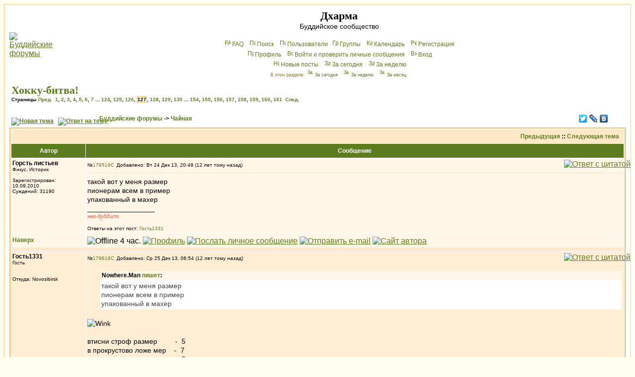

--- FILE ---
content_type: text/html; charset=cp1251
request_url: http://dharma.org.ru/board/topic293-1890.html
body_size: 12740
content:
<!DOCTYPE HTML PUBLIC "-//W3C//DTD HTML 4.01 Transitional//EN">
<html dir="ltr">
<head>
<meta http-equiv="Content-Type" content="text/html; charset=windows-1251">
<meta http-equiv="Content-Style-Type" content="text/css">
<meta name="keywords" content="Будда Дхарма Сангха буддийский форум буддистский буддизм конференция Чань Дзэн Дзен Дзогчен Махаяна Хинаяна Тантра Тхеравада Амитофо ОМ Далай Лама Тибет БФ логика Дхармакирти Дигнага Асанга Майтрейя Васубандху Щербатской Розенберг Парибок Торчинов пробуждение просветление монастырь Ламаизм философия мадхьямика мадхьямака махамудра тигле дорже дордже дхьяна дзадзэн йидам махакала випассана шаматха випашьяна конференция">
<meta name="description" content="Общение буддистов, с буддистами и о буддизме. Живые традиции, полемика, буддийская философия, история буддизма, новости.">

<link rel="top" href="./index.php" title="Буддийские форумы" />
<link rel="search" href="./search.php" title="Поиск" />
<link rel="help" href="./faq.php" title="FAQ" />
<link rel="author" href="./memberlist.php" title="Пользователи" />
<link rel="prev" href="topic293.html?view=previous" title="Предыдущая" />
<link rel="next" href="topic293.html?view=next" title="Следующая тема" />
<link rel="up" href="forum14.html" title="Чайная" />
<link rel="chapter forum" href="forum12.html" title="Новости" />
<link rel="chapter forum" href="forum1.html" title="Дальневосточный буддизм" />
<link rel="chapter forum" href="forum2.html" title="Гималайский буддизм" />
<link rel="chapter forum" href="forum18.html" title="Южный буддизм" />
<link rel="chapter forum" href="forum16.html" title="От Будды до наших дней" />
<link rel="chapter forum" href="forum14.html" title="Чайная" />
<link rel="chapter forum" href="forum11.html" title="Дискуссии" />
<link rel="chapter forum" href="forum13.html" title="Буддистская философия" />
<link rel="chapter forum" href="forum22.html" title="Семинар по абхидхарме" />
<link rel="chapter forum" href="forum21.html" title="Семинар по праманаваде" />
<link rel="chapter forum" href="forum23.html" title="Семинар по мадхьямаке" />
<link rel="chapter forum" href="forum17.html" title="«Ничего святого»" />
<link rel="chapter forum" href="forum9.html" title="Обсуждение форума" />
<link rel="chapter forum" href="forum20.html" title="Подвал" />
<link rel="alternate" type="application/rss+xml" title="RSS" href="http://dharma.org.ru/board/rss.php" />
<link rel="alternate" type="application/atom+xml" title="Atom" href="http://dharma.org.ru/board/rss.php?atom" />

<title>Хокку-битва! [стр. 127] - Дхарма</title>
<!-- link rel="stylesheet" href="templates/subSilver/subSilver.css" type="text/css" -->
<style type="text/css">
<!--
/*
  templates/subSilver/overall_header.tpl
*/

/* General page style. The scroll bar colours only visible in IE5.5+ */
body {
        background-color: #FFFFF0;
        scrollbar-face-color: #FFEDD4;
        scrollbar-highlight-color: #FFFFFF;
        scrollbar-shadow-color: #FFEDD4;
        scrollbar-3dlight-color: #FFE8C8;
        scrollbar-arrow-color:  #5C7C1D;
        scrollbar-track-color: #FFF6E8;
        scrollbar-darkshadow-color: #FFC782;
}

/* General font families for common tags */
font,th,td,p { font-family: Verdana, Arial, Helvetica, sans-serif }
a:link,a:active,a:visited { color : #5C7C1D; }
a:hover                { text-decoration: underline; color : #DD6900; }
hr        { height: 0px; border: solid #FFE8C8 0px; border-top-width: 1px;}

/* This is the border line & background colour round the entire page */
.bodyline        { background-color: #FFFFFF; border: 1px #FFC782 solid; }

/* This is the outline round the main forum tables */
.forumline        { background-color: #FFFFFF; border: 2px #FFBB66 solid; }

/* Main table cell colours and backgrounds */
td.row1 {background-color: #FFF6E8;}
td.row2 {background-color: #FFEDD4;}
td.row3 {background-color: #FFE8C8;}
td.rowb {background-color: #eeeeee }

/*
  This is for the table cell above the Topics, Post & Last posts on the index.php page
  By default this is the fading out gradiated silver background.
  However, you could replace this with a bitmap specific for each forum
*/
td.rowpic {
                background-color: #FFFFFF;
                background-image: url(templates/subSilver/images/cellpic2.jpg);
                background-repeat: repeat-y;
}

/* Header cells - the blue and silver gradient backgrounds */
th        {
        color: #ffffff; font-size: 12px; font-weight : bold;
        background-color: #5C7C1D; height: 25px;
        background-image: url(templates/subSilver/images/cellpic3.gif);
}

td.cat,td.catHead,td.catSides,td.catLeft,td.catRight,td.catBottom {
                        background-image: url(templates/subSilver/images/cellpic1.gif);
                        background-color:#FFE8C8; border: #FFFFFF; border-style: solid; height: 28px;
}

/*
  Setting additional nice inner borders for the main table cells.
  The names indicate which sides the border will be on.
  Don't worry if you don't understand this, just ignore it :-)
*/
td.cat,td.catHead,td.catBottom {
        height: 29px;
        border-width: 0px 0px 0px 0px;
}
th.thHead,th.thSides,th.thTop,th.thLeft,th.thRight,th.thBottom,th.thCornerL,th.thCornerR {
        font-weight: bold; border: #FFFFFF; border-style: solid; height: 28px;
}
td.row3Right,td.spaceRow {
        background-color: #FFE8C8; border: #FFFFFF; border-style: solid;
}

th.thHead,td.catHead { font-size: 14px; border-width: 1px 1px 0px 1px; }
th.thSides,td.catSides,td.spaceRow         { border-width: 0px 1px 0px 1px; }
th.thRight,td.catRight,td.row3Right         { border-width: 0px 1px 0px 0px; }
th.thLeft,td.catLeft          { border-width: 0px 0px 0px 1px; }
th.thBottom,td.catBottom  { border-width: 0px 1px 1px 1px; }
th.thTop         { border-width: 1px 0px 0px 0px; }
th.thCornerL { border-width: 1px 0px 0px 1px; }
th.thCornerR { border-width: 1px 1px 0px 0px; }

/* The largest text used in the index page title and toptic title etc. */
.maintitle        {
        font-weight: bold; font-size: 22px; font-family: "Times New Roman",Verdana, Arial, Helvetica, sans-serif;
        text-decoration: none; line-height : 120%; color : #000000;
	margin: 0px; padding: 0px;
}
/* General text */
.gen { font-size : 14px; }
.genmed { font-size : 12px; }
.gensmall { font-size : 10px; }
.gen,.genmed,.gensmall { color : #000000; }
a.gen,a.genmed,a.gensmall { color: #5C7C1D; text-decoration: none; }
a.gen:hover,a.genmed:hover,a.gensmall:hover { color: #DD6900; text-decoration: underline; }
.gensmall a { text-decoration: none; }
.gensmall a:hover { text-decoration: underline; }
.italy { font-style: italic; }

/* The register, login, search etc links at the top of the page */
.mainmenu                { font-size : 12px; color : #000000 }
a.mainmenu                { text-decoration: none; color : #5C7C1D;  }
a.mainmenu:hover{ text-decoration: underline; color : #DD6900; }

/* Forum category titles */
.cattitle                { font-weight: bold; font-size: 14px ; letter-spacing: 1px; color : #5C7C1D}
a.cattitle                { text-decoration: none; color : #5C7C1D; }
a.cattitle:hover{ text-decoration: underline; }

/* Forum title: Text and link to the forums used in: index.php */
.forumlink                { font-weight: bold; font-size: 14px; color : #5C7C1D; }
a.forumlink         { text-decoration: none; color : #5C7C1D; }
a.forumlink:hover{ text-decoration: underline; color : #DD6900; }

/* Used for the navigation text, (Page 1,2,3 etc) and the navigation bar when in a forum */
.nav                        { font-weight: bold; font-size: 12px; color : #000000;}
a.nav                        { text-decoration: none; color : #5C7C1D; }
a.nav:hover                { text-decoration: underline; }

/* titles for the topics: could specify viewed link colour too */
.topictitle,h1,h2        { font-weight: bold; font-size: 12px; color : #000000; }
a.topictitle:link   { text-decoration: none; color : #5C7C1D; }
a.topictitle:visited { text-decoration: none; color : #5493B4; }
a.topictitle:hover        { text-decoration: underline; color : #DD6900; }

/* Name of poster in viewmsg.php and viewtopic.php and other places */
.name                        { font-size : 12px; color : #000000;}

/* Location, number of posts, post date etc */
.postdetails                { font-size : 10px; color : #000000; }

/* The content of the posts (body of text) */
.postbody { font-size : 14px; line-height: 18px;}
a.postlink:link        { text-decoration: none; color : #5C7C1D }
a.postlink:visited { text-decoration: none; color : #5493B4; }
a.postlink:hover { text-decoration: underline; color : #DD6900}

/* Quote & Code blocks */
.code {
        font-family: Courier, 'Courier New', sans-serif; font-size: 12px; color: #006600;
        background-color: #FAFAFA; border: #FFE8C8; border-style: solid;
        border-width: 1px;
}

.quote {
        font-family: Verdana, Arial, Helvetica, sans-serif; font-size: 12px; color: #444444; line-height: 125%;
        background-color: #FAFAFA; border: #FFE8C8; border-style: solid;
	border-width: 1px;
	border-radius: 6px; -moz-border-radius: 6px;
	padding: 3px 5px;
}
.newquote {
	font-family: Verdana, Arial, Helvetica, sans-serif; font-size: 12px; color: #444444;
	border: #ffe8c8 solid 1px; background: white; padding-left: 0; margin-left: 2em;
	border-radius: 6px; -moz-border-radius: 6px;
}


/* Copyright and bottom info */
.copyright                { font-size: 10px; font-family: Verdana, Arial, Helvetica, sans-serif; color: #444444; letter-spacing: -1px;}
a.copyright                { color: #444444; text-decoration: none;}
a.copyright:hover { color: #000000; text-decoration: underline;}

/* Form elements */
input,textarea, select {
        color : #000000;
        font: normal 12px Verdana, Arial, Helvetica, sans-serif;
        border-color : #000000;
	-moz-border-radius: 10px; padding: 1px 2px;
}

/* The text input fields background colour */
input.post, textarea.post, select {
        background-color : #FFFFFF;
}

input { text-indent : 2px; }

/* The buttons used for bbCode styling in message post */
input.button {
        background-color : #FFF6E8;
        color : #000000;
        font-size: 12px; font-family: Verdana, Arial, Helvetica, sans-serif;
}

/* The main submit button option */
input.mainoption {
        background-color : #FAFAFA;
        font-weight : bold;
}

/* None-bold submit button */
input.liteoption {
        background-color : #FAFAFA;
        font-weight : normal;
}

/* This is the line in the posting page which shows the rollover
  help line. This is actually a text box, but if set to be the same
  colour as the background no one will know ;)
*/
.helpline { background-color: #FFEDD4; border-style: none; }

i { font-family: "Times New Roman", serif; font-size: 122%; }
em { background-color: #ffc; font-style: normal; }
blockquote { margin: 0.2em 3em; }
.quot { border-left: 4px solid lightblue; padding-left: 0.5em; margin: 0.5em 3em; }

/* Import the fancy styles for IE only (NS4.x doesn't use the @import function) */
@import url("templates/subSilver/formIE.css");
-->
</style>
</head>
<body bgcolor="#FFFFF0" text="#000000" link="#5C7C1D" vlink="#5493B4" lang=ru>

<a name="top"></a>

<table width="100%" cellspacing="0" cellpadding="10" border="0" align="center">
        <tr>
                <td class="bodyline"><table width="100%" cellspacing="0" cellpadding="0" border="0">
                        <tr>
                                <td><a href="index.php"><img src="templates/subSilver/images/logo_phpBB.gif" border="0" alt="Буддийские форумы" vspace="1" /></a></td>
                                <td align="center" width="100%" valign="middle"><span class="maintitle">Дхарма</span><br /><span class="gen">Буддийское сообщество<br />&nbsp; </span>
                                <table cellspacing="0" cellpadding="2" border="0">
                                        <tr>
                                                <td align="center" valign="top" nowrap="nowrap"><span class="mainmenu">&nbsp;<a href="faq.php" class="mainmenu"><img src="templates/subSilver/images/icon_mini_faq.gif" width="12" height="13" border="0" alt="FAQ" hspace="3" />FAQ</a></span><span class="mainmenu">&nbsp; &nbsp;<a href="search.php" class="mainmenu"><img src="templates/subSilver/images/icon_mini_search.gif" width="12" height="13" border="0" alt="Поиск" hspace="3" />Поиск</a>&nbsp; &nbsp;<a href="memberlist.php" class="mainmenu"><img src="templates/subSilver/images/icon_mini_members.gif" width="12" height="13" border="0" alt="Пользователи" hspace="3" />Пользователи</a>
						 &nbsp;<a href="groupcp.php" class="mainmenu"><img src="templates/subSilver/images/icon_mini_groups.gif" width="12" height="13" border="0" alt="Группы" hspace="3" />Группы</a>&nbsp; &nbsp;<a href="cal_lite.php" class="mainmenu"><img src="templates/subSilver/images/icon_mini_calendar.gif" width="12" height="13" border="0" alt="Календарь" hspace="3" />Календарь</a>&nbsp;
                                                &nbsp;<a href="pudgala.php?mode=nyayana" class="mainmenu"><img src="templates/subSilver/images/icon_mini_nyayana.gif" width="12" height="13" border="0" alt="P&#101;ги&#99;трaция" hspace="3" />P&#101;ги&#99;трaция</a></span>&nbsp;
                                                </td>
                                        </tr>
                                        <tr><td align="center" valign="top" nowrap="nowrap"><span class="mainmenu">&nbsp;<a href="pudgala.php?mode=editprofile" class="mainmenu"><img src="templates/subSilver/images/icon_mini_profile.gif" width="12" height="13" border="0" alt="Профиль" hspace="3" />Профиль</a>&nbsp; &nbsp;<a href="privmsg.php?folder=inbox" class="mainmenu"><img src="templates/subSilver/images/icon_mini_message.gif" width="12" height="13" border="0" alt="Войти и проверить личные сообщения" hspace="3" />Войти и проверить личные сообщения</a>&nbsp; &nbsp;<a href="https://dharma.org.ru/board/login.php" class="mainmenu"><img src="templates/subSilver/images/icon_mini_login.gif" width="12" height="13" border="0" alt="Вхoд" hspace="3" />Вхoд</a>&nbsp;</span></td></tr>
                                        <tr><td align="center" valign="top" nowrap="nowrap"><span class="mainmenu">&nbsp;<a href="search.php?search_id=newposts" class="mainmenu"><img src="templates/subSilver/images/icon_mini_members.gif" width="12" height="13" border="0" alt="Новые посты" hspace="3" />Новые посты</a>&nbsp; &nbsp;<a href="search.php?search_id=today" class="mainmenu"><img src="templates/subSilver/images/icon_mini_members.gif" width="12" height="13" border="0" alt="За сегодня" hspace="3" />За сегодня</a>&nbsp; &nbsp;<a href="search.php?search_id=week" class="mainmenu"><img src="templates/subSilver/images/icon_mini_members.gif" width="12" height="13" border="0" alt="За неделю" hspace="3" />За неделю</a>&nbsp;</span></td></tr>
                                        <tr><td height=25 align="center" valign="top" nowrap="nowrap"><span class="mainmenu" style="color: #888800; font-size: xx-small">В этом разделе: <a href="search.php?search_id=today&forum=14" style="text-decoration: none"><img src="templates/subSilver/images/icon_mini_members.gif" width="12" height="13" border="0" alt="За сегодня" hspace="3" />За сегодня</a>&nbsp; &nbsp;<a href="search.php?search_id=week&forum=14" style="text-decoration: none"><img src="templates/subSilver/images/icon_mini_members.gif" width="12" height="13" border="0" alt="За неделю" hspace="3" />За неделю</a>&nbsp; &nbsp;<a href="search.php?search_id=month&forum=14" style="text-decoration: none"><img src="templates/subSilver/images/icon_mini_members.gif" width="12" height="13" border="0" alt="За месяц" hspace="3" />За месяц</a>&nbsp;</span></td></tr>
                                </table></td>
                        </tr>
                </table>
<!--Rating@Mail.ru counter-->
<script language="javascript"><!--
d=document;var a='';a+=';r='+escape(d.referrer);js=10;//--></script>
<script language="javascript1.1"><!--
a+=';j='+navigator.javaEnabled();js=11;//--></script>
<script language="javascript1.2"><!--
s=screen;a+=';s='+s.width+'*'+s.height;
a+=';d='+(s.colorDepth?s.colorDepth:s.pixelDepth);js=12;//--></script>
<script language="javascript1.3"><!--
js=13;//--></script><script language="javascript" type="text/javascript"><!--
d.write('<img src="http://d7.ca.bd.a0.top.mail.ru/counter'+'?id=894852;js='+js+
a+';rand='+Math.random()+'" height="1" width="1" alt="top.mail.ru" border="0">');
if(11<js)d.write('<'+'!-- ')//--></script>
<noscript><img src="http://d7.ca.bd.a0.top.mail.ru/counter?js=na;id=894852"
height="1" width="1" alt="top.mail.ru" border="0"></noscript>
<script language="javascript" type="text/javascript"><!--
if(11<js)d.write('--'+'>');//--></script>
<!--// Rating@Mail.ru counter-->
                <br />

<table width="100%" cellspacing="2" cellpadding="2" border="0">
  <tr>
        <td align="left" valign="bottom" colspan="2"><h1 class="maintitle"><a class="maintitle" href="topic293.html">Хокку-битва!</a></h1>
          <span class="gensmall"><b>Страницы  <a href="topic293-1875.html">Пред.</a>&nbsp;&nbsp;<a href="topic293.html">1</a>, <a href="topic293-15.html">2</a>, <a href="topic293-30.html">3</a>, <a href="topic293-45.html">4</a>, <a href="topic293-60.html">5</a>, <a href="topic293-75.html">6</a>, <a href="topic293-90.html">7</a> ... <a href="topic293-1845.html">124</a>, <a href="topic293-1860.html">125</a>, <a href="topic293-1875.html">126</a>, <b style="background-color: #fff6e8; border: solid 1px #ffbb66">127</b>, <a href="topic293-1905.html">128</a>, <a href="topic293-1920.html">129</a>, <a href="topic293-1935.html">130</a> ... <a href="topic293-2295.html">154</a>, <a href="topic293-2310.html">155</a>, <a href="topic293-2325.html">156</a>, <a href="topic293-2340.html">157</a>, <a href="topic293-2355.html">158</a>, <a href="topic293-2370.html">159</a>, <a href="topic293-2385.html">160</a>, <a href="topic293-2400.html">161</a>&nbsp;&nbsp;<a href="topic293-1905.html">След.</a></b><br />
          &nbsp; </span></td>
  </tr>
</table>

<table width="100%" cellspacing="2" cellpadding="2" border="0">
  <tr>
        <td align="left" valign="bottom" nowrap="nowrap"><span class="nav"><a href="vasana.php?mode=novatema&amp;f=14" rel=nofollow><img src=templates/subSilver/images/lang_russian/post.gif border=0 alt="Новая тема" align=middle /></a>&nbsp;&nbsp;&nbsp;<a href=vasana.php?mode=reply&amp;t=293 rel=nofollow><img src=templates/subSilver/images/lang_russian/reply.gif border=0 alt="Ответ на тему" align=middle /></a></span></td>
        <td align="left" valign="middle" width="100%"><span class="nav">&nbsp;&nbsp;&nbsp;<a href = index.php class=nav >Буддийские форумы</a> -> <a href = forum14.html class=nav>Чайная</a></span></td>
<td nowrap=nowrap><script type="text/javascript" src="//yandex.st/share/share.js" charset="utf-8"></script><div class="yashare-auto-init" data-yashareL10n="ru" data-yashareType="none" data-yashareQuickServices="facebook,twitter,lj,vkontakte" style="width:6em"></div>
</tr>
</table>

<table class="forumline" width="100%" cellspacing="1" cellpadding="3" border="0">
        <tr align="right">
                <td class="catHead" colspan="2" height="28"><span class="nav"><a href="topic293.html?view=previous" class="nav">Предыдущая</a> :: <a href="topic293.html?view=next" class="nav">Следующая тема</a> &nbsp;</span></td>
        </tr>
        
        <tr>
                <th class="thLeft" width="150" height="26" nowrap="nowrap">Автор</th>
                <th id=rightcolumn class="thRight" nowrap="nowrap">Сообщение</th>
        </tr>
        <tr>
                <td width="150" align="left" valign="top" class="row1"><span class="name"><a name="179519"></a><b>Горсть листьев</b></span><br /><span class="postdetails">Фикус, Историк<br /><img src="images/avatars/817597873680e4f6600d39.jpg" alt="" border="0" /><br /><br />Зарегистрирован: 10.09.2010<br />Суждений: 31190<br /></span><br /></td>
                <td class="row1" width="100%" height="28" valign="top"><table width="100%" border="0" cellspacing="0" cellpadding="0" style="table-layout:fixed;word-break:break-word">
                        <tr><td colspan=2><table width=100% border=0 cellspacing=0 cellpadding=0 megafix><tr>
                                <td width="100%"><span class=postdetails>&#8470;</span><a
href=post179519.html#179519 class="gen postdetails" title="Прямая ссылка на этот пост"
>179519<img
src = templates/subSilver/images/icon_minipost.gif
width="12" height="9"
alt = "Сообщение"
title = "Сообщение"
border="0"
/></a
><span class="postdetails">Добавлено: Вт 24 Дек 13, 20:49 (12 лет тому назад)<span class="gen">&nbsp;</span>&nbsp; &nbsp;<b></b></span></td>
                                <td valign="top" nowrap="nowrap"><a href=vasana.php?mode=quote&amp;p=179519 rel=nofollow><img src=templates/subSilver/images/lang_russian/icon_quote.gif alt='Ответ с цитатой' title='Ответ с цитатой' border=0 /></a>   </td>
                        </tr></table>
                        <tr>
                                <td colspan="2"><hr /></td>
                        </tr>
                        <tr>
                                <td colspan="2"><span class="postbody">такой вот у меня размер<br>
пионерам всем в пример<br>
упакованный в махер</span><span class="postbody"><br />_________________<br /><i><span style="font-size: 12px; line-height: normal"><span style="color: Tomato">нео-буддист</span></span></i></span><span class="gensmall"><br /><br />Ответы на этот пост: <a href=#179618 title='Ср 25 Дек 13, 06:54'>Гость1331</a></span></td>
                        </tr>
                </table></td>
        </tr>
        <tr>
                <td class="row1" width="150" align="left" valign="middle"><span class="nav"><a href="#top" class="nav">Наверх</a></span></td>
                <td class="row1" width="100%" height="28" valign="bottom" nowrap="nowrap"><table cellspacing="0" cellpadding="0" border="0" height="18" width="100%">
                        <tr>
                                <td valign="middle" nowrap="nowrap"><img src=images/user_offline.gif border=0 title='Offline 4 час.'> <a href="member1687.html" rel=nofollow><img src="templates/subSilver/images/lang_russian/icon_profile.gif" alt="Профиль" title="Профиль" border="0" /></a> <a href="privmsg.php?mode=post&amp;u=1687" rel=nofollow><img src="templates/subSilver/images/lang_russian/icon_pm.gif" alt="Послать личное сообщение" title="Послать личное сообщение" border="0" /></a> <a href="mailto:nowhere.man@ro.ru" rel=nofollow><img src="templates/subSilver/images/lang_russian/icon_email.gif" alt="Отправить e-mail" title="Отправить e-mail" border="0" /></a> <a href="https://dzen.ru/id/5b76563129093500a9b9d13f" target="_userwww"><img src="templates/subSilver/images/lang_russian/icon_www.gif" alt="Сайт автора" title="Сайт автора" border="0" /></a>   <script language="JavaScript" type="text/javascript"><!--

        if ( navigator.userAgent.toLowerCase().indexOf('mozilla') != -1 && navigator.userAgent.indexOf('5.') == -1 && navigator.userAgent.indexOf('6.') == -1 )
                document.write(' ');
        else
                document.write('</td><td>&nbsp;</td><td valign="top" nowrap="nowrap"><div style="position:relative"><div style="position:absolute"></div><div style="position:absolute;left:3px;top:-1px"></div></div>');

                                //--></script><noscript></noscript>
</td>
                        </tr>
                </table></td>
        </tr>
        <tr>
                <td class="spaceRow" colspan="2" height="1"><img src="templates/subSilver/images/spacer.gif" alt="" width="1" height="1" /></td>
        </tr>
        <tr>
                <td width="150" align="left" valign="top" class="row2"><span class="name"><a name="179618"></a><b>Гость1331</b></span><br /><span class="postdetails">Гость<br /><br /><br />Откуда: Novosibirsk<br /><br /></span><br /></td>
                <td class="row2" width="100%" height="28" valign="top"><table width="100%" border="0" cellspacing="0" cellpadding="0" style="table-layout:fixed;word-break:break-word">
                        <tr><td colspan=2><table width=100% border=0 cellspacing=0 cellpadding=0 megafix><tr>
                                <td width="100%"><span class=postdetails>&#8470;</span><a
href=post179618.html#179618 class="gen postdetails" title="Прямая ссылка на этот пост"
>179618<img
src = templates/subSilver/images/icon_minipost.gif
width="12" height="9"
alt = "Сообщение"
title = "Сообщение"
border="0"
/></a
><span class="postdetails">Добавлено: Ср 25 Дек 13, 06:54 (12 лет тому назад)<span class="gen">&nbsp;</span>&nbsp; &nbsp;<b></b></span></td>
                                <td valign="top" nowrap="nowrap"><a href=vasana.php?mode=quote&amp;p=179618 rel=nofollow><img src=templates/subSilver/images/lang_russian/icon_quote.gif alt='Ответ с цитатой' title='Ответ с цитатой' border=0 /></a>   </td>
                        </tr></table>
                        <tr>
                                <td colspan="2"><hr /></td>
                        </tr>
                        <tr>
                                <td colspan="2"><span class="postbody"></span><div class=newquote><div class="genmed" style="background: #fff6e8; border-bottom: white 0px; padding: 2px 4px;"><b>Nowhere.Man <a class=genmed href="#179519">пишет</a>:</b></div><div class=postbody style="padding: 3px; mrgin-left: 4px;">такой вот у меня размер<br>
пионерам всем в пример<br>
упакованный в махер</div></div><span class="postbody"><br>
 <img src="images/smiles/icon_wink.gif" alt="Wink" border="0" /> <br>
<br>
втисни строф размер &nbsp; &nbsp; &nbsp; &nbsp; - &nbsp;5<br>
в прокрустово ложе мер &nbsp; &nbsp;- &nbsp;7<br>
и мохер - на хер &nbsp; &nbsp; &nbsp; &nbsp; &nbsp; &nbsp; &nbsp; &nbsp; - &nbsp;5<br>
<br>
 &nbsp;<img src="images/smiles/icon_biggrin.gif" alt="Very Happy" border="0" /></span><span class="postbody"></span><span class="gensmall"></span></td>
                        </tr>
                </table></td>
        </tr>
        <tr>
                <td class="row2" width="150" align="left" valign="middle"><span class="nav"><a href="#top" class="nav">Наверх</a></span></td>
                <td class="row2" width="100%" height="28" valign="bottom" nowrap="nowrap"><table cellspacing="0" cellpadding="0" border="0" height="18" width="100%">
                        <tr>
                                <td valign="middle" nowrap="nowrap">       <script language="JavaScript" type="text/javascript"><!--

        if ( navigator.userAgent.toLowerCase().indexOf('mozilla') != -1 && navigator.userAgent.indexOf('5.') == -1 && navigator.userAgent.indexOf('6.') == -1 )
                document.write(' ');
        else
                document.write('</td><td>&nbsp;</td><td valign="top" nowrap="nowrap"><div style="position:relative"><div style="position:absolute"></div><div style="position:absolute;left:3px;top:-1px"></div></div>');

                                //--></script><noscript></noscript>
</td>
                        </tr>
                </table></td>
        </tr>
        <tr>
                <td class="spaceRow" colspan="2" height="1"><img src="templates/subSilver/images/spacer.gif" alt="" width="1" height="1" /></td>
        </tr>
        <tr>
                <td width="150" align="left" valign="top" class="row1"><span class="name"><a name="179619"></a><b>Гость1331</b></span><br /><span class="postdetails">Гость<br /><br /><br />Откуда: Novosibirsk<br /><br /></span><br /></td>
                <td class="row1" width="100%" height="28" valign="top"><table width="100%" border="0" cellspacing="0" cellpadding="0" style="table-layout:fixed;word-break:break-word">
                        <tr><td colspan=2><table width=100% border=0 cellspacing=0 cellpadding=0 megafix><tr>
                                <td width="100%"><span class=postdetails>&#8470;</span><a
href=post179619.html#179619 class="gen postdetails" title="Прямая ссылка на этот пост"
>179619<img
src = templates/subSilver/images/icon_minipost.gif
width="12" height="9"
alt = "Сообщение"
title = "Сообщение"
border="0"
/></a
><span class="postdetails">Добавлено: Ср 25 Дек 13, 07:05 (12 лет тому назад)<span class="gen">&nbsp;</span>&nbsp; &nbsp;<b></b></span></td>
                                <td valign="top" nowrap="nowrap"><a href=vasana.php?mode=quote&amp;p=179619 rel=nofollow><img src=templates/subSilver/images/lang_russian/icon_quote.gif alt='Ответ с цитатой' title='Ответ с цитатой' border=0 /></a>   </td>
                        </tr></table>
                        <tr>
                                <td colspan="2"><hr /></td>
                        </tr>
                        <tr>
                                <td colspan="2"><span class="postbody">ехали в санях<br>
клеши да помраченья<br>
пьяны, веселы<br>
<br>
с бубенцов их - скрип<br>
с-под копыт коней - угар<br>
дикий хохот, вой</span><span class="postbody"></span><span class="gensmall"></span></td>
                        </tr>
                </table></td>
        </tr>
        <tr>
                <td class="row1" width="150" align="left" valign="middle"><span class="nav"><a href="#top" class="nav">Наверх</a></span></td>
                <td class="row1" width="100%" height="28" valign="bottom" nowrap="nowrap"><table cellspacing="0" cellpadding="0" border="0" height="18" width="100%">
                        <tr>
                                <td valign="middle" nowrap="nowrap">       <script language="JavaScript" type="text/javascript"><!--

        if ( navigator.userAgent.toLowerCase().indexOf('mozilla') != -1 && navigator.userAgent.indexOf('5.') == -1 && navigator.userAgent.indexOf('6.') == -1 )
                document.write(' ');
        else
                document.write('</td><td>&nbsp;</td><td valign="top" nowrap="nowrap"><div style="position:relative"><div style="position:absolute"></div><div style="position:absolute;left:3px;top:-1px"></div></div>');

                                //--></script><noscript></noscript>
</td>
                        </tr>
                </table></td>
        </tr>
        <tr>
                <td class="spaceRow" colspan="2" height="1"><img src="templates/subSilver/images/spacer.gif" alt="" width="1" height="1" /></td>
        </tr>
        <tr>
                <td width="150" align="left" valign="top" class="row2"><span class="name"><a name="179621"></a><b>Горсть листьев</b></span><br /><span class="postdetails">Фикус, Историк<br /><img src="images/avatars/817597873680e4f6600d39.jpg" alt="" border="0" /><br /><br />Зарегистрирован: 10.09.2010<br />Суждений: 31190<br /></span><br /></td>
                <td class="row2" width="100%" height="28" valign="top"><table width="100%" border="0" cellspacing="0" cellpadding="0" style="table-layout:fixed;word-break:break-word">
                        <tr><td colspan=2><table width=100% border=0 cellspacing=0 cellpadding=0 megafix><tr>
                                <td width="100%"><span class=postdetails>&#8470;</span><a
href=post179621.html#179621 class="gen postdetails" title="Прямая ссылка на этот пост"
>179621<img
src = templates/subSilver/images/icon_minipost.gif
width="12" height="9"
alt = "Сообщение"
title = "Сообщение"
border="0"
/></a
><span class="postdetails">Добавлено: Ср 25 Дек 13, 08:18 (12 лет тому назад)<span class="gen">&nbsp;</span>&nbsp; &nbsp;<b></b></span></td>
                                <td valign="top" nowrap="nowrap"><a href=vasana.php?mode=quote&amp;p=179621 rel=nofollow><img src=templates/subSilver/images/lang_russian/icon_quote.gif alt='Ответ с цитатой' title='Ответ с цитатой' border=0 /></a>   </td>
                        </tr></table>
                        <tr>
                                <td colspan="2"><hr /></td>
                        </tr>
                        <tr>
                                <td colspan="2"><span class="postbody">Как?! Всего лишь пять<br>
слогов для первой строчки?<br>
Прям, hashi в кашу!<br>
 <img src="images/smiles/icon_lol.gif" alt="Laughing" border="0" /></span><span class="postbody"><br />_________________<br /><i><span style="font-size: 12px; line-height: normal"><span style="color: Tomato">нео-буддист</span></span></i></span><span class="gensmall"></span></td>
                        </tr>
                </table></td>
        </tr>
        <tr>
                <td class="row2" width="150" align="left" valign="middle"><span class="nav"><a href="#top" class="nav">Наверх</a></span></td>
                <td class="row2" width="100%" height="28" valign="bottom" nowrap="nowrap"><table cellspacing="0" cellpadding="0" border="0" height="18" width="100%">
                        <tr>
                                <td valign="middle" nowrap="nowrap"><img src=images/user_offline.gif border=0 title='Offline 4 час.'> <a href="member1687.html" rel=nofollow><img src="templates/subSilver/images/lang_russian/icon_profile.gif" alt="Профиль" title="Профиль" border="0" /></a> <a href="privmsg.php?mode=post&amp;u=1687" rel=nofollow><img src="templates/subSilver/images/lang_russian/icon_pm.gif" alt="Послать личное сообщение" title="Послать личное сообщение" border="0" /></a> <a href="mailto:nowhere.man@ro.ru" rel=nofollow><img src="templates/subSilver/images/lang_russian/icon_email.gif" alt="Отправить e-mail" title="Отправить e-mail" border="0" /></a> <a href="https://dzen.ru/id/5b76563129093500a9b9d13f" target="_userwww"><img src="templates/subSilver/images/lang_russian/icon_www.gif" alt="Сайт автора" title="Сайт автора" border="0" /></a>   <script language="JavaScript" type="text/javascript"><!--

        if ( navigator.userAgent.toLowerCase().indexOf('mozilla') != -1 && navigator.userAgent.indexOf('5.') == -1 && navigator.userAgent.indexOf('6.') == -1 )
                document.write(' ');
        else
                document.write('</td><td>&nbsp;</td><td valign="top" nowrap="nowrap"><div style="position:relative"><div style="position:absolute"></div><div style="position:absolute;left:3px;top:-1px"></div></div>');

                                //--></script><noscript></noscript>
</td>
                        </tr>
                </table></td>
        </tr>
        <tr>
                <td class="spaceRow" colspan="2" height="1"><img src="templates/subSilver/images/spacer.gif" alt="" width="1" height="1" /></td>
        </tr>
        <tr>
                <td width="150" align="left" valign="top" class="row1"><span class="name"><a name="179633"></a><b>Гость1331</b></span><br /><span class="postdetails">Гость<br /><br /><br />Откуда: Novosibirsk<br /><br /></span><br /></td>
                <td class="row1" width="100%" height="28" valign="top"><table width="100%" border="0" cellspacing="0" cellpadding="0" style="table-layout:fixed;word-break:break-word">
                        <tr><td colspan=2><table width=100% border=0 cellspacing=0 cellpadding=0 megafix><tr>
                                <td width="100%"><span class=postdetails>&#8470;</span><a
href=post179633.html#179633 class="gen postdetails" title="Прямая ссылка на этот пост"
>179633<img
src = templates/subSilver/images/icon_minipost.gif
width="12" height="9"
alt = "Сообщение"
title = "Сообщение"
border="0"
/></a
><span class="postdetails">Добавлено: Ср 25 Дек 13, 11:26 (12 лет тому назад)<span class="gen">&nbsp;</span>&nbsp; &nbsp;<b></b></span></td>
                                <td valign="top" nowrap="nowrap"><a href=vasana.php?mode=quote&amp;p=179633 rel=nofollow><img src=templates/subSilver/images/lang_russian/icon_quote.gif alt='Ответ с цитатой' title='Ответ с цитатой' border=0 /></a>   </td>
                        </tr></table>
                        <tr>
                                <td colspan="2"><hr /></td>
                        </tr>
                        <tr>
                                <td colspan="2"><span class="postbody">выскочил заяц<br>
сквозанул по насту так -<br>
даже конь сробел</span><span class="postbody"></span><span class="gensmall"></span></td>
                        </tr>
                </table></td>
        </tr>
        <tr>
                <td class="row1" width="150" align="left" valign="middle"><span class="nav"><a href="#top" class="nav">Наверх</a></span></td>
                <td class="row1" width="100%" height="28" valign="bottom" nowrap="nowrap"><table cellspacing="0" cellpadding="0" border="0" height="18" width="100%">
                        <tr>
                                <td valign="middle" nowrap="nowrap">       <script language="JavaScript" type="text/javascript"><!--

        if ( navigator.userAgent.toLowerCase().indexOf('mozilla') != -1 && navigator.userAgent.indexOf('5.') == -1 && navigator.userAgent.indexOf('6.') == -1 )
                document.write(' ');
        else
                document.write('</td><td>&nbsp;</td><td valign="top" nowrap="nowrap"><div style="position:relative"><div style="position:absolute"></div><div style="position:absolute;left:3px;top:-1px"></div></div>');

                                //--></script><noscript></noscript>
</td>
                        </tr>
                </table></td>
        </tr>
        <tr>
                <td class="spaceRow" colspan="2" height="1"><img src="templates/subSilver/images/spacer.gif" alt="" width="1" height="1" /></td>
        </tr>
        <tr>
                <td width="150" align="left" valign="top" class="row2"><span class="name"><a name="179635"></a><b>Горсть листьев</b></span><br /><span class="postdetails">Фикус, Историк<br /><img src="images/avatars/817597873680e4f6600d39.jpg" alt="" border="0" /><br /><br />Зарегистрирован: 10.09.2010<br />Суждений: 31190<br /></span><br /></td>
                <td class="row2" width="100%" height="28" valign="top"><table width="100%" border="0" cellspacing="0" cellpadding="0" style="table-layout:fixed;word-break:break-word">
                        <tr><td colspan=2><table width=100% border=0 cellspacing=0 cellpadding=0 megafix><tr>
                                <td width="100%"><span class=postdetails>&#8470;</span><a
href=post179635.html#179635 class="gen postdetails" title="Прямая ссылка на этот пост"
>179635<img
src = templates/subSilver/images/icon_minipost.gif
width="12" height="9"
alt = "Сообщение"
title = "Сообщение"
border="0"
/></a
><span class="postdetails">Добавлено: Ср 25 Дек 13, 11:32 (12 лет тому назад)<span class="gen">&nbsp;</span>&nbsp; &nbsp;<b></b></span></td>
                                <td valign="top" nowrap="nowrap"><a href=vasana.php?mode=quote&amp;p=179635 rel=nofollow><img src=templates/subSilver/images/lang_russian/icon_quote.gif alt='Ответ с цитатой' title='Ответ с цитатой' border=0 /></a>   </td>
                        </tr></table>
                        <tr>
                                <td colspan="2"><hr /></td>
                        </tr>
                        <tr>
                                <td colspan="2"><span class="postbody">Конь испугался.<br>
Я тоже за ремень - хвать.<br>
Ну, заяц, погоди!</span><span class="postbody"><br />_________________<br /><i><span style="font-size: 12px; line-height: normal"><span style="color: Tomato">нео-буддист</span></span></i></span><span class="gensmall"></span></td>
                        </tr>
                </table></td>
        </tr>
        <tr>
                <td class="row2" width="150" align="left" valign="middle"><span class="nav"><a href="#top" class="nav">Наверх</a></span></td>
                <td class="row2" width="100%" height="28" valign="bottom" nowrap="nowrap"><table cellspacing="0" cellpadding="0" border="0" height="18" width="100%">
                        <tr>
                                <td valign="middle" nowrap="nowrap"><img src=images/user_offline.gif border=0 title='Offline 4 час.'> <a href="member1687.html" rel=nofollow><img src="templates/subSilver/images/lang_russian/icon_profile.gif" alt="Профиль" title="Профиль" border="0" /></a> <a href="privmsg.php?mode=post&amp;u=1687" rel=nofollow><img src="templates/subSilver/images/lang_russian/icon_pm.gif" alt="Послать личное сообщение" title="Послать личное сообщение" border="0" /></a> <a href="mailto:nowhere.man@ro.ru" rel=nofollow><img src="templates/subSilver/images/lang_russian/icon_email.gif" alt="Отправить e-mail" title="Отправить e-mail" border="0" /></a> <a href="https://dzen.ru/id/5b76563129093500a9b9d13f" target="_userwww"><img src="templates/subSilver/images/lang_russian/icon_www.gif" alt="Сайт автора" title="Сайт автора" border="0" /></a>   <script language="JavaScript" type="text/javascript"><!--

        if ( navigator.userAgent.toLowerCase().indexOf('mozilla') != -1 && navigator.userAgent.indexOf('5.') == -1 && navigator.userAgent.indexOf('6.') == -1 )
                document.write(' ');
        else
                document.write('</td><td>&nbsp;</td><td valign="top" nowrap="nowrap"><div style="position:relative"><div style="position:absolute"></div><div style="position:absolute;left:3px;top:-1px"></div></div>');

                                //--></script><noscript></noscript>
</td>
                        </tr>
                </table></td>
        </tr>
        <tr>
                <td class="spaceRow" colspan="2" height="1"><img src="templates/subSilver/images/spacer.gif" alt="" width="1" height="1" /></td>
        </tr>
        <tr>
                <td width="150" align="left" valign="top" class="row1"><span class="name"><a name="179638"></a><b>Гость1331</b></span><br /><span class="postdetails">Гость<br /><br /><br />Откуда: Novosibirsk<br /><br /></span><br /></td>
                <td class="row1" width="100%" height="28" valign="top"><table width="100%" border="0" cellspacing="0" cellpadding="0" style="table-layout:fixed;word-break:break-word">
                        <tr><td colspan=2><table width=100% border=0 cellspacing=0 cellpadding=0 megafix><tr>
                                <td width="100%"><span class=postdetails>&#8470;</span><a
href=post179638.html#179638 class="gen postdetails" title="Прямая ссылка на этот пост"
>179638<img
src = templates/subSilver/images/icon_minipost.gif
width="12" height="9"
alt = "Сообщение"
title = "Сообщение"
border="0"
/></a
><span class="postdetails">Добавлено: Ср 25 Дек 13, 11:52 (12 лет тому назад)<span class="gen">&nbsp;</span>&nbsp; &nbsp;<b></b></span></td>
                                <td valign="top" nowrap="nowrap"><a href=vasana.php?mode=quote&amp;p=179638 rel=nofollow><img src=templates/subSilver/images/lang_russian/icon_quote.gif alt='Ответ с цитатой' title='Ответ с цитатой' border=0 /></a>   </td>
                        </tr></table>
                        <tr>
                                <td colspan="2"><hr /></td>
                        </tr>
                        <tr>
                                <td colspan="2"><span class="postbody">заносит в поле<br>
следы полозьев саней<br>
были, или - нет?</span><span class="postbody"></span><span class="gensmall"></span></td>
                        </tr>
                </table></td>
        </tr>
        <tr>
                <td class="row1" width="150" align="left" valign="middle"><span class="nav"><a href="#top" class="nav">Наверх</a></span></td>
                <td class="row1" width="100%" height="28" valign="bottom" nowrap="nowrap"><table cellspacing="0" cellpadding="0" border="0" height="18" width="100%">
                        <tr>
                                <td valign="middle" nowrap="nowrap">       <script language="JavaScript" type="text/javascript"><!--

        if ( navigator.userAgent.toLowerCase().indexOf('mozilla') != -1 && navigator.userAgent.indexOf('5.') == -1 && navigator.userAgent.indexOf('6.') == -1 )
                document.write(' ');
        else
                document.write('</td><td>&nbsp;</td><td valign="top" nowrap="nowrap"><div style="position:relative"><div style="position:absolute"></div><div style="position:absolute;left:3px;top:-1px"></div></div>');

                                //--></script><noscript></noscript>
</td>
                        </tr>
                </table></td>
        </tr>
        <tr>
                <td class="spaceRow" colspan="2" height="1"><img src="templates/subSilver/images/spacer.gif" alt="" width="1" height="1" /></td>
        </tr>
        <tr>
                <td width="150" align="left" valign="top" class="row2"><span class="name"><a name="179639"></a><b>Гость1331</b></span><br /><span class="postdetails">Гость<br /><br /><br />Откуда: Novosibirsk<br /><br /></span><br /></td>
                <td class="row2" width="100%" height="28" valign="top"><table width="100%" border="0" cellspacing="0" cellpadding="0" style="table-layout:fixed;word-break:break-word">
                        <tr><td colspan=2><table width=100% border=0 cellspacing=0 cellpadding=0 megafix><tr>
                                <td width="100%"><span class=postdetails>&#8470;</span><a
href=post179639.html#179639 class="gen postdetails" title="Прямая ссылка на этот пост"
>179639<img
src = templates/subSilver/images/icon_minipost.gif
width="12" height="9"
alt = "Сообщение"
title = "Сообщение"
border="0"
/></a
><span class="postdetails">Добавлено: Ср 25 Дек 13, 11:55 (12 лет тому назад)<span class="gen">&nbsp;</span>&nbsp; &nbsp;<b></b></span></td>
                                <td valign="top" nowrap="nowrap"><a href=vasana.php?mode=quote&amp;p=179639 rel=nofollow><img src=templates/subSilver/images/lang_russian/icon_quote.gif alt='Ответ с цитатой' title='Ответ с цитатой' border=0 /></a>   </td>
                        </tr></table>
                        <tr>
                                <td colspan="2"><hr /></td>
                        </tr>
                        <tr>
                                <td colspan="2"><span class="postbody">проходим в днях - мы<br>
течёт река лет во льдах<br>
непостоянство</span><span class="postbody"></span><span class="gensmall"></span></td>
                        </tr>
                </table></td>
        </tr>
        <tr>
                <td class="row2" width="150" align="left" valign="middle"><span class="nav"><a href="#top" class="nav">Наверх</a></span></td>
                <td class="row2" width="100%" height="28" valign="bottom" nowrap="nowrap"><table cellspacing="0" cellpadding="0" border="0" height="18" width="100%">
                        <tr>
                                <td valign="middle" nowrap="nowrap">       <script language="JavaScript" type="text/javascript"><!--

        if ( navigator.userAgent.toLowerCase().indexOf('mozilla') != -1 && navigator.userAgent.indexOf('5.') == -1 && navigator.userAgent.indexOf('6.') == -1 )
                document.write(' ');
        else
                document.write('</td><td>&nbsp;</td><td valign="top" nowrap="nowrap"><div style="position:relative"><div style="position:absolute"></div><div style="position:absolute;left:3px;top:-1px"></div></div>');

                                //--></script><noscript></noscript>
</td>
                        </tr>
                </table></td>
        </tr>
        <tr>
                <td class="spaceRow" colspan="2" height="1"><img src="templates/subSilver/images/spacer.gif" alt="" width="1" height="1" /></td>
        </tr>
        <tr>
                <td width="150" align="left" valign="top" class="row1"><span class="name"><a name="179645"></a><b>Горсть листьев</b></span><br /><span class="postdetails">Фикус, Историк<br /><img src="images/avatars/817597873680e4f6600d39.jpg" alt="" border="0" /><br /><br />Зарегистрирован: 10.09.2010<br />Суждений: 31190<br /></span><br /></td>
                <td class="row1" width="100%" height="28" valign="top"><table width="100%" border="0" cellspacing="0" cellpadding="0" style="table-layout:fixed;word-break:break-word">
                        <tr><td colspan=2><table width=100% border=0 cellspacing=0 cellpadding=0 megafix><tr>
                                <td width="100%"><span class=postdetails>&#8470;</span><a
href=post179645.html#179645 class="gen postdetails" title="Прямая ссылка на этот пост"
>179645<img
src = templates/subSilver/images/icon_minipost.gif
width="12" height="9"
alt = "Сообщение"
title = "Сообщение"
border="0"
/></a
><span class="postdetails">Добавлено: Ср 25 Дек 13, 12:07 (12 лет тому назад)<span class="gen">&nbsp;</span>&nbsp; &nbsp;<b></b></span></td>
                                <td valign="top" nowrap="nowrap"><a href=vasana.php?mode=quote&amp;p=179645 rel=nofollow><img src=templates/subSilver/images/lang_russian/icon_quote.gif alt='Ответ с цитатой' title='Ответ с цитатой' border=0 /></a>   </td>
                        </tr></table>
                        <tr>
                                <td colspan="2"><hr /></td>
                        </tr>
                        <tr>
                                <td colspan="2"><span class="postbody">Непостоянство?<br>
В чём? В замёрзшем льду, что вновь<br>
водою станет?</span><span class="postbody"><br />_________________<br /><i><span style="font-size: 12px; line-height: normal"><span style="color: Tomato">нео-буддист</span></span></i></span><span class="gensmall"></span></td>
                        </tr>
                </table></td>
        </tr>
        <tr>
                <td class="row1" width="150" align="left" valign="middle"><span class="nav"><a href="#top" class="nav">Наверх</a></span></td>
                <td class="row1" width="100%" height="28" valign="bottom" nowrap="nowrap"><table cellspacing="0" cellpadding="0" border="0" height="18" width="100%">
                        <tr>
                                <td valign="middle" nowrap="nowrap"><img src=images/user_offline.gif border=0 title='Offline 4 час.'> <a href="member1687.html" rel=nofollow><img src="templates/subSilver/images/lang_russian/icon_profile.gif" alt="Профиль" title="Профиль" border="0" /></a> <a href="privmsg.php?mode=post&amp;u=1687" rel=nofollow><img src="templates/subSilver/images/lang_russian/icon_pm.gif" alt="Послать личное сообщение" title="Послать личное сообщение" border="0" /></a> <a href="mailto:nowhere.man@ro.ru" rel=nofollow><img src="templates/subSilver/images/lang_russian/icon_email.gif" alt="Отправить e-mail" title="Отправить e-mail" border="0" /></a> <a href="https://dzen.ru/id/5b76563129093500a9b9d13f" target="_userwww"><img src="templates/subSilver/images/lang_russian/icon_www.gif" alt="Сайт автора" title="Сайт автора" border="0" /></a>   <script language="JavaScript" type="text/javascript"><!--

        if ( navigator.userAgent.toLowerCase().indexOf('mozilla') != -1 && navigator.userAgent.indexOf('5.') == -1 && navigator.userAgent.indexOf('6.') == -1 )
                document.write(' ');
        else
                document.write('</td><td>&nbsp;</td><td valign="top" nowrap="nowrap"><div style="position:relative"><div style="position:absolute"></div><div style="position:absolute;left:3px;top:-1px"></div></div>');

                                //--></script><noscript></noscript>
</td>
                        </tr>
                </table></td>
        </tr>
        <tr>
                <td class="spaceRow" colspan="2" height="1"><img src="templates/subSilver/images/spacer.gif" alt="" width="1" height="1" /></td>
        </tr>
        <tr>
                <td width="150" align="left" valign="top" class="row2"><span class="name"><a name="179656"></a><b>Гость1331</b></span><br /><span class="postdetails">Гость<br /><br /><br />Откуда: Novosibirsk<br /><br /></span><br /></td>
                <td class="row2" width="100%" height="28" valign="top"><table width="100%" border="0" cellspacing="0" cellpadding="0" style="table-layout:fixed;word-break:break-word">
                        <tr><td colspan=2><table width=100% border=0 cellspacing=0 cellpadding=0 megafix><tr>
                                <td width="100%"><span class=postdetails>&#8470;</span><a
href=post179656.html#179656 class="gen postdetails" title="Прямая ссылка на этот пост"
>179656<img
src = templates/subSilver/images/icon_minipost.gif
width="12" height="9"
alt = "Сообщение"
title = "Сообщение"
border="0"
/></a
><span class="postdetails">Добавлено: Ср 25 Дек 13, 13:19 (12 лет тому назад)<span class="gen">&nbsp;</span>&nbsp; &nbsp;<b></b></span></td>
                                <td valign="top" nowrap="nowrap"><a href=vasana.php?mode=quote&amp;p=179656 rel=nofollow><img src=templates/subSilver/images/lang_russian/icon_quote.gif alt='Ответ с цитатой' title='Ответ с цитатой' border=0 /></a>   </td>
                        </tr></table>
                        <tr>
                                <td colspan="2"><hr /></td>
                        </tr>
                        <tr>
                                <td colspan="2"><span class="postbody">идёт новый год<br>
много их было уже<br>
новых то лет - зим</span><span class="postbody"></span><span class="gensmall"></span></td>
                        </tr>
                </table></td>
        </tr>
        <tr>
                <td class="row2" width="150" align="left" valign="middle"><span class="nav"><a href="#top" class="nav">Наверх</a></span></td>
                <td class="row2" width="100%" height="28" valign="bottom" nowrap="nowrap"><table cellspacing="0" cellpadding="0" border="0" height="18" width="100%">
                        <tr>
                                <td valign="middle" nowrap="nowrap">       <script language="JavaScript" type="text/javascript"><!--

        if ( navigator.userAgent.toLowerCase().indexOf('mozilla') != -1 && navigator.userAgent.indexOf('5.') == -1 && navigator.userAgent.indexOf('6.') == -1 )
                document.write(' ');
        else
                document.write('</td><td>&nbsp;</td><td valign="top" nowrap="nowrap"><div style="position:relative"><div style="position:absolute"></div><div style="position:absolute;left:3px;top:-1px"></div></div>');

                                //--></script><noscript></noscript>
</td>
                        </tr>
                </table></td>
        </tr>
        <tr>
                <td class="spaceRow" colspan="2" height="1"><img src="templates/subSilver/images/spacer.gif" alt="" width="1" height="1" /></td>
        </tr>
        <tr>
                <td width="150" align="left" valign="top" class="row1"><span class="name"><a name="179745"></a><b>Росс</b></span><br /><span class="postdetails">Гость<br /><br /><br /><br /><br /></span><br /></td>
                <td class="row1" width="100%" height="28" valign="top"><table width="100%" border="0" cellspacing="0" cellpadding="0" style="table-layout:fixed;word-break:break-word">
                        <tr><td colspan=2><table width=100% border=0 cellspacing=0 cellpadding=0 megafix><tr>
                                <td width="100%"><span class=postdetails>&#8470;</span><a
href=post179745.html#179745 class="gen postdetails" title="Прямая ссылка на этот пост"
>179745<img
src = templates/subSilver/images/icon_minipost.gif
width="12" height="9"
alt = "Сообщение"
title = "Сообщение"
border="0"
/></a
><span class="postdetails">Добавлено: Ср 25 Дек 13, 21:29 (12 лет тому назад)<span class="gen">&nbsp;</span>&nbsp; &nbsp;<b></b></span></td>
                                <td valign="top" nowrap="nowrap"><a href=vasana.php?mode=quote&amp;p=179745 rel=nofollow><img src=templates/subSilver/images/lang_russian/icon_quote.gif alt='Ответ с цитатой' title='Ответ с цитатой' border=0 /></a>   </td>
                        </tr></table>
                        <tr>
                                <td colspan="2"><hr /></td>
                        </tr>
                        <tr>
                                <td colspan="2"><span class="postbody">Же-жестокий век<br>
Же-жестокие сердца<br>
Бокал скучает.</span><span class="postbody"></span><span class="gensmall"><br /><br />Ответы на этот пост: <a href=#179788 title='Чт 26 Дек 13, 15:29'>Гость1331</a></span></td>
                        </tr>
                </table></td>
        </tr>
        <tr>
                <td class="row1" width="150" align="left" valign="middle"><span class="nav"><a href="#top" class="nav">Наверх</a></span></td>
                <td class="row1" width="100%" height="28" valign="bottom" nowrap="nowrap"><table cellspacing="0" cellpadding="0" border="0" height="18" width="100%">
                        <tr>
                                <td valign="middle" nowrap="nowrap">       <script language="JavaScript" type="text/javascript"><!--

        if ( navigator.userAgent.toLowerCase().indexOf('mozilla') != -1 && navigator.userAgent.indexOf('5.') == -1 && navigator.userAgent.indexOf('6.') == -1 )
                document.write(' ');
        else
                document.write('</td><td>&nbsp;</td><td valign="top" nowrap="nowrap"><div style="position:relative"><div style="position:absolute"></div><div style="position:absolute;left:3px;top:-1px"></div></div>');

                                //--></script><noscript></noscript>
</td>
                        </tr>
                </table></td>
        </tr>
        <tr>
                <td class="spaceRow" colspan="2" height="1"><img src="templates/subSilver/images/spacer.gif" alt="" width="1" height="1" /></td>
        </tr>
        <tr>
                <td width="150" align="left" valign="top" class="row2"><span class="name"><a name="179788"></a><b>Гость1331</b></span><br /><span class="postdetails">Гость<br /><br /><br /><br /><br /></span><br /></td>
                <td class="row2" width="100%" height="28" valign="top"><table width="100%" border="0" cellspacing="0" cellpadding="0" style="table-layout:fixed;word-break:break-word">
                        <tr><td colspan=2><table width=100% border=0 cellspacing=0 cellpadding=0 megafix><tr>
                                <td width="100%"><span class=postdetails>&#8470;</span><a
href=post179788.html#179788 class="gen postdetails" title="Прямая ссылка на этот пост"
>179788<img
src = templates/subSilver/images/icon_minipost.gif
width="12" height="9"
alt = "Сообщение"
title = "Сообщение"
border="0"
/></a
><span class="postdetails">Добавлено: Чт 26 Дек 13, 15:29 (12 лет тому назад)<span class="gen">&nbsp;</span>&nbsp; &nbsp;<b></b></span></td>
                                <td valign="top" nowrap="nowrap"><a href=vasana.php?mode=quote&amp;p=179788 rel=nofollow><img src=templates/subSilver/images/lang_russian/icon_quote.gif alt='Ответ с цитатой' title='Ответ с цитатой' border=0 /></a>   </td>
                        </tr></table>
                        <tr>
                                <td colspan="2"><hr /></td>
                        </tr>
                        <tr>
                                <td colspan="2"><span class="postbody"></span><div class=newquote><div class="genmed" style="background: #fff6e8; border-bottom: white 0px; padding: 2px 4px;"><b>Росс <a class=genmed href="#179745">пишет</a>:</b></div><div class=postbody style="padding: 3px; mrgin-left: 4px;">Же-жестокий век<br>
Же-жестокие сердца<br>
Бокал скучает.</div></div><span class="postbody"><br>
Вымою бокал<br>
Налью вискаря, и &nbsp;- тост:<br>
За всех Будд &nbsp;- сва ха!</span><span class="postbody"></span><span class="gensmall"></span></td>
                        </tr>
                </table></td>
        </tr>
        <tr>
                <td class="row2" width="150" align="left" valign="middle"><span class="nav"><a href="#top" class="nav">Наверх</a></span></td>
                <td class="row2" width="100%" height="28" valign="bottom" nowrap="nowrap"><table cellspacing="0" cellpadding="0" border="0" height="18" width="100%">
                        <tr>
                                <td valign="middle" nowrap="nowrap">       <script language="JavaScript" type="text/javascript"><!--

        if ( navigator.userAgent.toLowerCase().indexOf('mozilla') != -1 && navigator.userAgent.indexOf('5.') == -1 && navigator.userAgent.indexOf('6.') == -1 )
                document.write(' ');
        else
                document.write('</td><td>&nbsp;</td><td valign="top" nowrap="nowrap"><div style="position:relative"><div style="position:absolute"></div><div style="position:absolute;left:3px;top:-1px"></div></div>');

                                //--></script><noscript></noscript>
</td>
                        </tr>
                </table></td>
        </tr>
        <tr>
                <td class="spaceRow" colspan="2" height="1"><img src="templates/subSilver/images/spacer.gif" alt="" width="1" height="1" /></td>
        </tr>
        <tr>
                <td width="150" align="left" valign="top" class="row1"><span class="name"><a name="179995"></a><b>Дмитрий С</b></span><br /><span class="postdetails"><br /><br /><br />Зарегистрирован: 28.03.2013<br />Суждений: 7051<br />Откуда: Харьков</span><br /></td>
                <td class="row1" width="100%" height="28" valign="top"><table width="100%" border="0" cellspacing="0" cellpadding="0" style="table-layout:fixed;word-break:break-word">
                        <tr><td colspan=2><table width=100% border=0 cellspacing=0 cellpadding=0 megafix><tr>
                                <td width="100%"><span class=postdetails>&#8470;</span><a
href=post179995.html#179995 class="gen postdetails" title="Прямая ссылка на этот пост"
>179995<img
src = templates/subSilver/images/icon_minipost.gif
width="12" height="9"
alt = "Сообщение"
title = "Сообщение"
border="0"
/></a
><span class="postdetails">Добавлено: Вс 29 Дек 13, 16:28 (12 лет тому назад)<span class="gen">&nbsp;</span>&nbsp; &nbsp;<b></b></span></td>
                                <td valign="top" nowrap="nowrap"><a href=vasana.php?mode=quote&amp;p=179995 rel=nofollow><img src=templates/subSilver/images/lang_russian/icon_quote.gif alt='Ответ с цитатой' title='Ответ с цитатой' border=0 /></a>   </td>
                        </tr></table>
                        <tr>
                                <td colspan="2"><hr /></td>
                        </tr>
                        <tr>
                                <td colspan="2"><span class="postbody">Скрип снега ночью<br>
В окнах домов нет света<br>
Лишь горит фонарь</span><span class="postbody"></span><span class="gensmall"><br /><br />Ответы на этот пост: <a href=#180091 title='Пн 30 Дек 13, 08:12'>Гость1331</a></span></td>
                        </tr>
                </table></td>
        </tr>
        <tr>
                <td class="row1" width="150" align="left" valign="middle"><span class="nav"><a href="#top" class="nav">Наверх</a></span></td>
                <td class="row1" width="100%" height="28" valign="bottom" nowrap="nowrap"><table cellspacing="0" cellpadding="0" border="0" height="18" width="100%">
                        <tr>
                                <td valign="middle" nowrap="nowrap"><img src=images/user_offline.gif border=0 title='Offline 1017 дн.'> <a href="member2339.html" rel=nofollow><img src="templates/subSilver/images/lang_russian/icon_profile.gif" alt="Профиль" title="Профиль" border="0" /></a> <a href="privmsg.php?mode=post&amp;u=2339" rel=nofollow><img src="templates/subSilver/images/lang_russian/icon_pm.gif" alt="Послать личное сообщение" title="Послать личное сообщение" border="0" /></a>     <script language="JavaScript" type="text/javascript"><!--

        if ( navigator.userAgent.toLowerCase().indexOf('mozilla') != -1 && navigator.userAgent.indexOf('5.') == -1 && navigator.userAgent.indexOf('6.') == -1 )
                document.write(' ');
        else
                document.write('</td><td>&nbsp;</td><td valign="top" nowrap="nowrap"><div style="position:relative"><div style="position:absolute"></div><div style="position:absolute;left:3px;top:-1px"></div></div>');

                                //--></script><noscript></noscript>
</td>
                        </tr>
                </table></td>
        </tr>
        <tr>
                <td class="spaceRow" colspan="2" height="1"><img src="templates/subSilver/images/spacer.gif" alt="" width="1" height="1" /></td>
        </tr>
        <tr>
                <td width="150" align="left" valign="top" class="row2"><span class="name"><a name="180091"></a><b>Гость1331</b></span><br /><span class="postdetails">Гость<br /><br /><br />Откуда: Novosibirsk<br /><br /></span><br /></td>
                <td class="row2" width="100%" height="28" valign="top"><table width="100%" border="0" cellspacing="0" cellpadding="0" style="table-layout:fixed;word-break:break-word">
                        <tr><td colspan=2><table width=100% border=0 cellspacing=0 cellpadding=0 megafix><tr>
                                <td width="100%"><span class=postdetails>&#8470;</span><a
href=post180091.html#180091 class="gen postdetails" title="Прямая ссылка на этот пост"
>180091<img
src = templates/subSilver/images/icon_minipost.gif
width="12" height="9"
alt = "Сообщение"
title = "Сообщение"
border="0"
/></a
><span class="postdetails">Добавлено: Пн 30 Дек 13, 08:12 (12 лет тому назад)<span class="gen">&nbsp;</span>&nbsp; &nbsp;<b></b></span></td>
                                <td valign="top" nowrap="nowrap"><a href=vasana.php?mode=quote&amp;p=180091 rel=nofollow><img src=templates/subSilver/images/lang_russian/icon_quote.gif alt='Ответ с цитатой' title='Ответ с цитатой' border=0 /></a>   </td>
                        </tr></table>
                        <tr>
                                <td colspan="2"><hr /></td>
                        </tr>
                        <tr>
                                <td colspan="2"><span class="postbody"></span><div class=newquote><div class="genmed" style="background: #fff6e8; border-bottom: white 0px; padding: 2px 4px;"><b>Дмитрий С <a class=genmed href="#179995">пишет</a>:</b></div><div class=postbody style="padding: 3px; mrgin-left: 4px;">Скрип снега ночью<br>
В окнах домов нет света<br>
Лишь горит фонарь</div></div><span class="postbody"><br>
Светит фонарь дхарм<br>
Путники видят его -<br>
Радостно сердце<br>
<br>
Снега скрип - шаги<br>
Тёмные окна домов<br>
Иду домой пьян</span><span class="postbody"></span><span class="gensmall"><br /><br />Ответы на этот пост: <a href=#180165 title='Пн 30 Дек 13, 19:18'>Дмитрий С</a></span></td>
                        </tr>
                </table></td>
        </tr>
        <tr>
                <td class="row2" width="150" align="left" valign="middle"><span class="nav"><a href="#top" class="nav">Наверх</a></span></td>
                <td class="row2" width="100%" height="28" valign="bottom" nowrap="nowrap"><table cellspacing="0" cellpadding="0" border="0" height="18" width="100%">
                        <tr>
                                <td valign="middle" nowrap="nowrap">       <script language="JavaScript" type="text/javascript"><!--

        if ( navigator.userAgent.toLowerCase().indexOf('mozilla') != -1 && navigator.userAgent.indexOf('5.') == -1 && navigator.userAgent.indexOf('6.') == -1 )
                document.write(' ');
        else
                document.write('</td><td>&nbsp;</td><td valign="top" nowrap="nowrap"><div style="position:relative"><div style="position:absolute"></div><div style="position:absolute;left:3px;top:-1px"></div></div>');

                                //--></script><noscript></noscript>
</td>
                        </tr>
                </table></td>
        </tr>
        <tr>
                <td class="spaceRow" colspan="2" height="1"><img src="templates/subSilver/images/spacer.gif" alt="" width="1" height="1" /></td>
        </tr>
        <tr>
                <td width="150" align="left" valign="top" class="row1"><span class="name"><a name="180165"></a><b>Дмитрий С</b></span><br /><span class="postdetails"><br /><br /><br />Зарегистрирован: 28.03.2013<br />Суждений: 7051<br />Откуда: Харьков</span><br /></td>
                <td class="row1" width="100%" height="28" valign="top"><table width="100%" border="0" cellspacing="0" cellpadding="0" style="table-layout:fixed;word-break:break-word">
                        <tr><td colspan=2><table width=100% border=0 cellspacing=0 cellpadding=0 megafix><tr>
                                <td width="100%"><span class=postdetails>&#8470;</span><a
href=post180165.html#180165 class="gen postdetails" title="Прямая ссылка на этот пост"
>180165<img
src = templates/subSilver/images/icon_minipost.gif
width="12" height="9"
alt = "Сообщение"
title = "Сообщение"
border="0"
/></a
><span class="postdetails">Добавлено: Пн 30 Дек 13, 19:18 (12 лет тому назад)<span class="gen">&nbsp;</span>&nbsp; &nbsp;<b></b></span></td>
                                <td valign="top" nowrap="nowrap"><a href=vasana.php?mode=quote&amp;p=180165 rel=nofollow><img src=templates/subSilver/images/lang_russian/icon_quote.gif alt='Ответ с цитатой' title='Ответ с цитатой' border=0 /></a>   </td>
                        </tr></table>
                        <tr>
                                <td colspan="2"><hr /></td>
                        </tr>
                        <tr>
                                <td colspan="2"><span class="postbody"></span><div class=newquote><div class="genmed" style="background: #fff6e8; border-bottom: white 0px; padding: 2px 4px;"><b>Гость1331 <a class=genmed href="#180091">пишет</a>:</b></div><div class=postbody style="padding: 3px; mrgin-left: 4px;"></span><div class=newquote><div class="genmed" style="background: #fff6e8; border-bottom: white 0px; padding: 2px 4px;"><b>Дмитрий С <a class=genmed href="#179995">пишет</a>:</b></div><div class=postbody style="padding: 3px; mrgin-left: 4px;">Скрип снега ночью<br>
В окнах домов нет света<br>
Лишь горит фонарь</div></div><span class="postbody"><br>
Светит фонарь дхарм<br>
Путники видят его -<br>
Радостно сердце<br>
<br>
Снега скрип - шаги<br>
Тёмные окна домов<br>
Иду домой пьян</div></div><span class="postbody"><br>
Иду домой пьян<br>
Утром будет похмелье<br>
Но сейчас - праздник<br>
<br>
Обманчив угар<br>
Нет предела забвенью<br>
И в новом году</span><span class="postbody"></span><span class="gensmall"></span></td>
                        </tr>
                </table></td>
        </tr>
        <tr>
                <td class="row1" width="150" align="left" valign="middle"><span class="nav"><a href="#top" class="nav">Наверх</a></span></td>
                <td class="row1" width="100%" height="28" valign="bottom" nowrap="nowrap"><table cellspacing="0" cellpadding="0" border="0" height="18" width="100%">
                        <tr>
                                <td valign="middle" nowrap="nowrap"><img src=images/user_offline.gif border=0 title='Offline 1017 дн.'> <a href="member2339.html" rel=nofollow><img src="templates/subSilver/images/lang_russian/icon_profile.gif" alt="Профиль" title="Профиль" border="0" /></a> <a href="privmsg.php?mode=post&amp;u=2339" rel=nofollow><img src="templates/subSilver/images/lang_russian/icon_pm.gif" alt="Послать личное сообщение" title="Послать личное сообщение" border="0" /></a>     <script language="JavaScript" type="text/javascript"><!--

        if ( navigator.userAgent.toLowerCase().indexOf('mozilla') != -1 && navigator.userAgent.indexOf('5.') == -1 && navigator.userAgent.indexOf('6.') == -1 )
                document.write(' ');
        else
                document.write('</td><td>&nbsp;</td><td valign="top" nowrap="nowrap"><div style="position:relative"><div style="position:absolute"></div><div style="position:absolute;left:3px;top:-1px"></div></div>');

                                //--></script><noscript></noscript>
</td>
                        </tr>
                </table></td>
        </tr>
        <tr>
                <td class="spaceRow" colspan="2" height="1"><img src="templates/subSilver/images/spacer.gif" alt="" width="1" height="1" /></td>
        </tr>
        <tr align="center">
                <td class="catBottom gensmall" colspan="2" height="28"><table width=100% cellspacing="0" cellpadding="0" border="0" align=left><tr><td class=genmed align=left> Тред сейчас никто не читает.
                </table></td>
        </tr>
</table>

<table width="100%" cellspacing="2" cellpadding="2" border="0" align="center">
  <tr>
        <td align="left" valign="middle" nowrap="nowrap"><span class="nav"><a href=vasana.php?mode=novatema&amp;f=14 rel=nofollow><img border=0 align=middle src=templates/subSilver/images/lang_russian/post.gif alt="Новая тема" /></a>&nbsp;&nbsp;&nbsp;<a href=vasana.php?mode=reply&amp;t=293 rel=nofollow><img align=middle border=0 src=templates/subSilver/images/lang_russian/reply.gif alt="Ответ на тему" /></a></span></td>
        <td align="left" valign="middle" width="100%"><span class="nav">&nbsp;&nbsp;&nbsp;<a
class=nav
href = index.php
>Буддийские форумы</a
> -> <a href="forum14.html" class="nav">Чайная</a></span></td>
        <td align="right" valign="top" nowrap="nowrap"><span class="gensmall">Часовой пояс: GMT + 4</span><br /><span class="nav">Страницы  <a href="topic293-1875.html">Пред.</a>&nbsp;&nbsp;<a href="topic293.html">1</a>, <a href="topic293-15.html">2</a>, <a href="topic293-30.html">3</a>, <a href="topic293-45.html">4</a>, <a href="topic293-60.html">5</a>, <a href="topic293-75.html">6</a>, <a href="topic293-90.html">7</a> ... <a href="topic293-1845.html">124</a>, <a href="topic293-1860.html">125</a>, <a href="topic293-1875.html">126</a>, <b style="background-color: #fff6e8; border: solid 1px #ffbb66">127</b>, <a href="topic293-1905.html">128</a>, <a href="topic293-1920.html">129</a>, <a href="topic293-1935.html">130</a> ... <a href="topic293-2295.html">154</a>, <a href="topic293-2310.html">155</a>, <a href="topic293-2325.html">156</a>, <a href="topic293-2340.html">157</a>, <a href="topic293-2355.html">158</a>, <a href="topic293-2370.html">159</a>, <a href="topic293-2385.html">160</a>, <a href="topic293-2400.html">161</a>&nbsp;&nbsp;<a href="topic293-1905.html">След.</a></span>
          </td>
  </tr>
  <tr>
        <td align="left" colspan="3"><span class="nav">Страница <b>127</b> из <b>161</b></span></td>
  </tr>
</table>

<table width="100%" cellspacing="2" border="0" align="center">
  <tr>
        <td width="40%" valign="top" nowrap="nowrap" align="left"><span class="gensmall"></span><br />
          &nbsp;<br />
          </td>
        <td align="right" valign="top" nowrap="nowrap">
<form method="get" name="jumpbox" action="viewforum.php" onSubmit="if(document.jumpbox.f.value == -1){return false;}"><table cellspacing="0" cellpadding="0" border="0">
	<tr>
		<td nowrap="nowrap"><span class="gensmall">Перейти:&nbsp;<select name="f" onchange="if(this.options[this.selectedIndex].value != -1){ forms['jumpbox'].submit() }"><option value="-1">Выберите форум</option><optgroup label="Живые традиции"><option value="12">Новости</option><option value="1">Дальневосточный буддизм</option><option value="2">Гималайский буддизм</option><option value="18">Южный буддизм</option><option value="16">От Будды до наших дней</option><optgroup label="Общение на разные темы"><option value="14"selected="selected">Чайная</option><option value="11">Дискуссии</option><optgroup label="Философский раздел"><option value="13">Буддистская философия</option><option value="22">Семинар по абхидхарме</option><option value="21">Семинар по праманаваде</option><option value="23">Семинар по мадхьямаке</option><optgroup label="Прочее"><option value="17">«Ничего святого»</option><option value="9">Обсуждение форума</option><option value="20">Подвал</option></select><input type="hidden" name="sid" value="e9775365ac9c39b4226338c4b539498b" />&nbsp;<input type="submit" value="Перейти" class="liteoption" /></span></td>
	</tr>
</table></form>

<span class="gensmall">Вам <b>нельзя</b> начинать темы<br />Вам <b>нельзя</b> отвечать на сообщения<br />Вам <b>нельзя</b> редактировать свои сообщения<br />Вам <b>нельзя</b> удалять свои сообщения<br />Вам <b>нельзя</b> голосовать в опросах<br />Вы <b>не можете</b> вкладывать файлы<br />Вы <b>можете</b> скачивать файлы<br /></span></td>
  </tr>
</table>

<script type="text/javascript">
var fo = document.getElementById('oPersistForm');
if (fo) {
  var em = document.createElement('input');
  em.type = 'hidden';
  em.name = 'uuid';
  if (localStorage) {
    var uuid = localStorage.getItem(0);
    if (!uuid) {
      uuid = "M7ppX5kdSW2kK0zGnycS";
      localStorage.setItem(0, uuid)
    }
  }
  em.value = uuid;
  fo.appendChild(em); 
}
if (fo) {
!function(t,e,n){"undefined"!=typeof module&&module.exports?module.exports=n():"function"==typeof define&&define.amd?define(n):e[t]=n()}("Fingerprint",this,function(){"use strict";var t=function(t){var e,n;e=Array.prototype.forEach,n=Array.prototype.map,this.each=function(t,n,r){if(null!==t)if(e&&t.forEach===e)t.forEach(n,r);else if(t.length===+t.length){for(var i=0,a=t.length;a>i;i++)if(n.call(r,t[i],i,t)==={})return}else for(var o in t)if(t.hasOwnProperty(o)&&n.call(r,t[o],o,t)==={})return},this.map=function(t,e,r){var i=[];return null==t?i:n&&t.map===n?t.map(e,r):(this.each(t,function(t,n,a){i[i.length]=e.call(r,t,n,a)}),i)},"object"==typeof t?(this.hasher=t.hasher,this.screen_resolution=t.screen_resolution,this.canvas=t.canvas,this.ie_activex=t.ie_activex):"function"==typeof t&&(this.hasher=t)};return t.prototype={get:function(){var t=[];if(t.push(navigator.userAgent),t.push(navigator.language),t.push(screen.colorDepth),this.screen_resolution){var e=this.getScreenResolution();"undefined"!=typeof e&&t.push(this.getScreenResolution().join("x"))}return t.push((new Date).getTimezoneOffset()),t.push(this.hasSessionStorage()),t.push(this.hasLocalStorage()),t.push(!!window.indexedDB),t.push(document.body?typeof document.body.addBehavior:"undefined"),t.push(typeof window.openDatabase),t.push(navigator.cpuClass),t.push(navigator.platform),t.push(navigator.doNotTrack),t.push(this.getPluginsString()),this.canvas&&this.isCanvasSupported()&&t.push(this.getCanvasFingerprint()),this.hasher?this.hasher(t.join("###"),31):this.murmurhash3_32_gc(t.join("###"),31)},murmurhash3_32_gc:function(t,e){var n,r,i,a,o,s,u,c;for(n=3&t.length,r=t.length-n,i=e,o=3432918353,s=461845907,c=0;r>c;)u=255&t.charCodeAt(c)|(255&t.charCodeAt(++c))<<8|(255&t.charCodeAt(++c))<<16|(255&t.charCodeAt(++c))<<24,++c,u=(65535&u)*o+(((u>>>16)*o&65535)<<16)&4294967295,u=u<<15|u>>>17,u=(65535&u)*s+(((u>>>16)*s&65535)<<16)&4294967295,i^=u,i=i<<13|i>>>19,a=5*(65535&i)+((5*(i>>>16)&65535)<<16)&4294967295,i=(65535&a)+27492+(((a>>>16)+58964&65535)<<16);switch(u=0,n){case 3:u^=(255&t.charCodeAt(c+2))<<16;case 2:u^=(255&t.charCodeAt(c+1))<<8;case 1:u^=255&t.charCodeAt(c),u=(65535&u)*o+(((u>>>16)*o&65535)<<16)&4294967295,u=u<<15|u>>>17,u=(65535&u)*s+(((u>>>16)*s&65535)<<16)&4294967295,i^=u}return i^=t.length,i^=i>>>16,i=2246822507*(65535&i)+((2246822507*(i>>>16)&65535)<<16)&4294967295,i^=i>>>13,i=3266489909*(65535&i)+((3266489909*(i>>>16)&65535)<<16)&4294967295,i^=i>>>16,i>>>0},hasLocalStorage:function(){try{return!!window.localStorage}catch(t){return!0}},hasSessionStorage:function(){try{return!!window.sessionStorage}catch(t){return!0}},isCanvasSupported:function(){var t=document.createElement("canvas");return!(!t.getContext||!t.getContext("2d"))},isIE:function(){return"Microsoft Internet Explorer"===navigator.appName?!0:"Netscape"===navigator.appName&&/Trident/.test(navigator.userAgent)?!0:!1},getPluginsString:function(){return this.isIE()&&this.ie_activex?this.getIEPluginsString():this.getRegularPluginsString()},getRegularPluginsString:function(){return this.map(navigator.plugins,function(t){var e=this.map(t,function(t){return[t.type,t.suffixes].join("~")}).join(",");return[t.name,t.description,e].join("::")},this).join(";")},getIEPluginsString:function(){if(window.ActiveXObject){var t=["ShockwaveFlash.ShockwaveFlash","AcroPDF.PDF","PDF.PdfCtrl","QuickTime.QuickTime","rmocx.RealPlayer G2 Control","rmocx.RealPlayer G2 Control.1","RealPlayer.RealPlayer(tm) ActiveX Control (32-bit)","RealVideo.RealVideo(tm) ActiveX Control (32-bit)","RealPlayer","SWCtl.SWCtl","WMPlayer.OCX","AgControl.AgControl","Skype.Detection"];return this.map(t,function(t){try{return new ActiveXObject(t),t}catch(e){return null}}).join(";")}return""},getScreenResolution:function(){return[screen.height,screen.width]},getCanvasFingerprint:function(){var t=document.createElement("canvas"),e=t.getContext("2d"),n="abcdefghijklmnopqrst/0";return e.textBaseline="top",e.font="14px 'Arial'",e.textBaseline="alphabetic",e.fillStyle="#f60",e.fillRect(125,1,62,20),e.fillStyle="#069",e.fillText(n,2,15),e.fillStyle="rgba(102, 204, 0, 0.7)",e.fillText(n,4,17),t.toDataURL()}},t});

  var em = document.createElement('input');
  em.type = 'hidden';
  em.name = 'fpid';
  em.value = new Fingerprint({canvas: true}).get();
  fo.appendChild(em); 
}
</script>
<div align="center">
<span class="copyright"><br /><br />
<center>
<!-- begin of Top100 code -->
<script id="top100Counter" type="text/javascript" src="http://counter.rambler.ru/top100.jcn?701766"></script>
<noscript>
<a href="http://top100.rambler.ru/navi/701766/">
<img src="http://counter.rambler.ru/top100.cnt?701766" height="31" width="88" border="0" />
</a>
</noscript>
<!-- end of Top100 code -->
<!--Rating@Mail.ru logo-->
<a target="_top" href="http://top.mail.ru/jump?from=894852">
<img src="http://d7.ca.bd.a0.top.mail.ru/counter?id=894852;t=55;l=1"
border="0" height="31" width="88" alt="Рейтинг@Mail.ru"></a>
<!--// Rating@Mail.ru logo-->

</center>
<br />

За информацию, размещённую на сайте пользователями, администрация форума ответственности не несёт.<br>
Мощь пхпББ &copy; 2001, 2002 пхпББ Груп<br /></span></div>
                </td>
        </tr>
</table>

</BODY>
<script>
function addLoadEvent(func) {
  var oldonload = window.onload
  if (typeof window.onload != 'function')
    window.onload = func
  else
    window.onload = function() { if (oldonload) oldonload(); func(); }
}
function fiximgsize() {
  var rc = document.getElementById('rightcolumn')
  if (!rc) return
  var dw = rc.clientWidth - 7
  var a = document.getElementsByTagName("img");
  for (i = 0; i < a.length; i++) {
    var e = a[i]
    if (e.className == 'extimg') {
      e.style.maxWidth = dw + 'px';
      if (e.width > dw) e.style.width = dw + 'px';
    }
  }
}
window.onresize = function(e) { fiximgsize(); }
fiximgsize();
addLoadEvent(fiximgsize)
</script>
<HEAD>
<META HTTP-EQUIV="Pragma" CONTENT="no-cache">
</HEAD>
</HTML>


<div style=color:#fffff0;font-size:x-small;text-align:right>0.386 (1.384) u0.013 s0.000, 18 0.374 [259/1] </div>